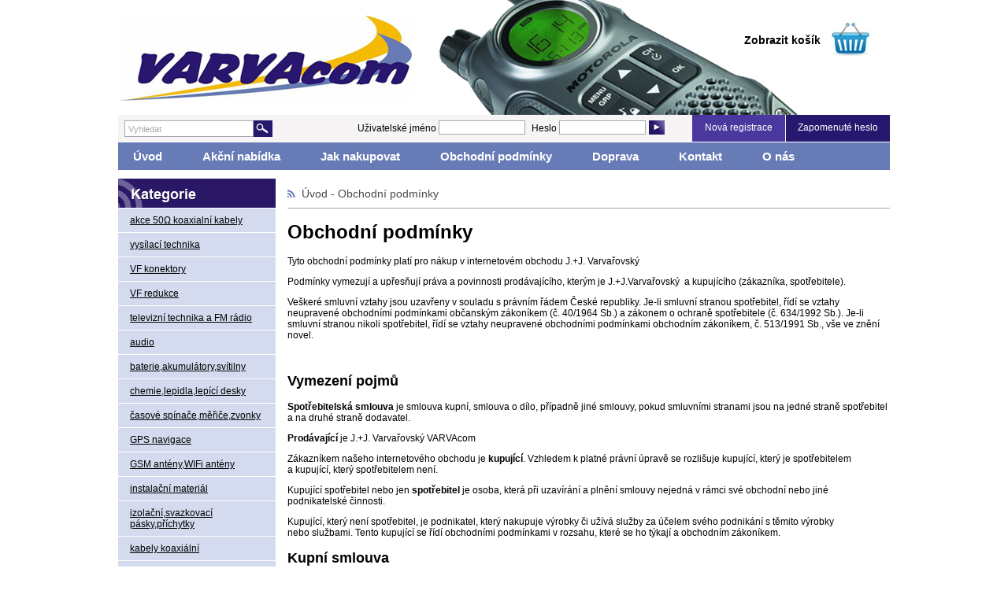

--- FILE ---
content_type: text/html
request_url: http://varvacom.cz/index.php?page=obchodni-podminky
body_size: 7547
content:
<!DOCTYPE HTML PUBLIC "-//W3C//DTD HTML 4.01 Transitional//EN">
<html>
<head>
<meta http-equiv="Content-Type" content="text/html; charset=windows-1250">
<meta http-equiv="Content-Language" content="cs">
<meta http-equiv="Cache-Control" content="no-cache">
<meta http-equiv="pragma" content="no-cache">
<meta http-equiv="Expires" content="0">

<title>Obchodní podmínky - varvacom.cz</title>
<meta name="keywords" content="varvacom.cz vysílací technika, antény, radiostanice, příslušenství, náhradní díly, akumulátory, servis radiostanic, přijímače, VF redukce, N, SMA, TNC, F, PL(UHF), ISO, BNC, FME, konzole,držáky, konzole na zeď, konzole s třmenem svislá montáž, konzole s třmenem vodorovná montáž, stožáry, upevňovací součásti stožárů, montážní skříně, příslušenství, baterie,akumulátory,svítilny, baterie, svítilny,montážní lampy, akumulátory, nabíječe, nabíječ, nabíječe mob.telefonů, izolační,svazkovací pásky,příchytky, izolační pásky PVC, izolační pásky textilní, izolační pásky vulkanizační, svazkovací,stahovací pásky, skl.materiál, smrš.bužírky, příchytky kabelové, kabely scart, kabely cinc, kabely jack, kabely mini DIN, kabely DIN, kabely HDMI, kabely optické, CL napájení, kabely metráž, kabely USB, redukce, kabely koaxiální, kabely koaxiální 50 ohm, kabely koaxiální 75 ohm, kabely,redukce,prodlužovací 230V, zásuvky, vidlice, rozbočovače, kabely napájecí flex 230V, přepěťové ochrany, příslušenství, GSM antény,WIFi antény, antény, HF sady, Router Board, měniče napětí, časové spínače,měřiče,zvonky, měřící přístroje,příslušenství, měřáky, měřící hroty, zkoušečky, audio, konektory, konektory ISO, konektory typ rádia, konektory typ vozu, napájecí, CL konektory, konektory LAN, chemie,lepidla,lepící desky, lepidla, lepící desky,pásky a pod., náplně do lep.pistolí, pájecí kapaliny, spreje, leptací roztoky, pasty, kamery, kamery, kvadrátory, DVR recordéry, couvací kamery (zpětné pohledy), monitory, Příslušenství, Žárovky, nářadí, součástky, rezistory, instalační materiál, akce 50&#937; koaxialní kabely, televizní technika a FM rádio, individuální televizní antény, společné televizní antény STA, antény DVBT, antény DVBS (paraboly), LNB, účastnické zásuvky,prodlužovačky, antény FM rádio, zádrže,filtry, GPS navigace, GPS navigace, GPS antény, VF konektory, MC, MCX, MMCX, N, SMA, SMA-R, SMB, SSMB, TNC, TNC-R, TV IEC, PL (UHF), F, DV, bnc, BNC-R, FME, miniUHF">
<meta name="description" content="varvacom.cz">
<meta http-equiv="Content-Script-Type" content="text/javascript">
<link rel="stylesheet" type="text/css" href="main2.css"> 
</head>
<body >
<script language="JavaScript" type="text/javascript">
<!--

function Otevri_okno()
{
	msg = window.open('','nove_okno', 'toolbar=no,menubar=no,location=no,directories=no,scrollbars=no,resizable=no,status=no,width=720,height=720')
}

function Otevri_oknofx()
{
	msg = window.open('','nove_oknofx', 'toolbar=no,menubar=no,location=no,directories=no,scrollbars=yes,resizable=yes,status=no,width=750,height=720')
}

function Otevri_okno1()
{
	msg = window.open('','nove_okno1', 'toolbar=no,menubar=no,location=no,directories=no,scrollbars=no,resizable=no,status=no,width=350,height=235')
}

 function Otevri_okno2()
 {
 msg = window.open('','nove_okno2', 'toolbar=no,menubar=no,location=no,directories=no,scrollbars=no,resizable=no,status=no,width=380,height=260')
}
 function Otevri_okno2a()
 {
 msg = window.open('','nove_okno2a', 'toolbar=no,menubar=no,location=no,directories=no,scrollbars=no,resizable=no,status=no,width=380,height=350')
}

function Otevri_okno15()
{
	msg = window.open('','nove_okno15', 'toolbar=yes,menubar=yes,location=no,directories=no,scrollbars=yes,resizable=yes,status=no,width=650,height=700')
}

function validate(formular) {
if (window.RegExp)
{
	ps = new RegExp("^..+$");
	if (!ps.test(formular.hledej.value))
	{
		alert("Hledaný řetězec musí obsahovat alespoň 2 znaky!");
		formular.hledej.focus();
		return false;
	}
}
}

function kosikus(text) {
	kosik.innerHTML	= text;
return false;
}
// -->
</script>

<div id='page'>

<div id='zahlavi'>

<div id='zah1'>
<a href='./'> </a>
</div>  <!-- zah1  -->

<div id='zah'>
	<div id='kosik'>
	
	</div>
	
	<div id='zobrazit_kosik'>
		<div id='kosik2'><a href='index.php?page=kosik'>Zobrazit košík</a></div>
		<div id='kosik3'><a href='index.php?page=kosik'><img src='img/kosik.png' alt='Nákupní košík'></a></div>
	</div>
</div> <!-- zah -->

</div> <!-- zahlavi -->
	

<div id='menu1'>

<div id='hledej'>
	<form method='post' action='index.php' onSubmit="return validate(this)">
	
	<div class='hled1'>	<input class='hled' type='text' name='hledej' value='Vyhledat' onMouseDown="this.value=''"> </div>
	<div class='hled2'>	<input class='lupa' type='image' src='img/lupa.png'> </div>
	</form>
	
</div> <!-- hledej -->
	
<div id='prihlaseni'>


<form method="post" action="index.php">
			<div class='prih1'>Uživatelské jméno <input class='user' type="text" name="username" size="18" value="" onMouseDown="this.value=''"></div>
			<div class='prih2'>Heslo <input type="password" class='heslo' name="heslo" size="18" value="" onMouseDown="this.value=''"></div>
			<div class='prih3'><input type="image" alt="Přihlásit" src="img/ok.png"></div>

			<div class='prih5'><div class='zap'><a title="Zapomněli jste heslo? Pokračujte zde..." href="registrace-zapomenuta.php" target='nove_okno1' onclick='Otevri_okno1();'>Zapomenuté heslo</a></div></div>
			<div class='prih4'><div class='nova'><a title="nová registrace" href="index.php?page=registrace">Nová registrace</a></div></div>

<input type="hidden" name="akce"	value="prihlaseni">
<input type="hidden" name="id" 		value="">
<input type="hidden" name="detail"	value="">
<input type="hidden" name="page"	value="obchodni-podminky">
</form>

	
</div> <!-- prihlaseni -->

</div>  <!-- menu1 -->

<div id='menu2'>
	
<a href="./" title="Úvod">Úvod</a>
<a href="./index.php?page=akce" title="Akce">Akční nabídka</a>
<a href="./index.php?page=jak-nakupovat" title="Jak nakupovat">Jak nakupovat</a>
<a href="./index.php?page=obchodni-podminky" title="Obchodní podmínky">Obchodní podmínky</a>
<a href="./index.php?page=doprava" title="Poštovné, doprava">Doprava</a>
<a href="./index.php?page=kontakt" title="Kontakt">Kontakt</a>
<a href="./index.php?page=o-nas" title="O nás">O nás</a>
	
</div> <!-- menu2 -->

<div id='left'>

<div id='nadpis_kategorie'></div>	

<div id='kategorie'>
<ul><li class='hlkat'><a href='akce koaxialní kabely~c324.html'>akce 50&#937; koaxialní kabely</a><li class='hlkat'><a href='vysilaci-technika~c1.html'>vysílací technika</a><li class='hlkat'><a href='vf-konektory~c88.html'>VF konektory</a><li class='hlkat'><a href='vf-redukce~c133.html'>VF redukce</a><li class='hlkat'><a href='televizni-technika-a-fm-radio~c51.html'>televizní technika a FM rádio</a><li class='hlkat'><a href='audio~c287.html'>audio</a><li class='hlkat'><a href='baterie-akumulatory-svitilny~c195.html'>baterie,akumulátory,svítilny</a><li class='hlkat'><a href='chemie-lepidla-lepici-desky~c301.html'>chemie,lepidla,lepící desky</a><li class='hlkat'><a href='casove-spinace-merice-zvonky~c282.html'>časové spínače,měřiče,zvonky</a><li class='hlkat'><a href='gps-navigace~c85.html'>GPS navigace</a><li class='hlkat'><a href='gsm-anteny-wifi-anteny~c277.html'>GSM antény,WIFi antény</a><li class='hlkat'><a href='instalacni-material~c321.html'>instalační materiál</a><li class='hlkat'><a href='izolacni-svazkovaci-pasky-prichytky~c244.html'>izolační,svazkovací pásky,příchytky</a><li class='hlkat'><a href='kabely-koaxialni~c265.html'>kabely koaxiální</a><li class='hlkat'><a href='kabely-redukce-prodluzovaci-230v~c270.html'>kabely,redukce,prodlužovací 230V</a><li class='hlkat'><a href='kamery~c310.html'>kamery</a><li class='hlkat'><a href='konektory~c288.html'>konektory</a><li class='hlkat'><a href='konzole-drzaky~c187.html'>konzole,držáky</a><li class='hlkat'><a href='menice-napeti~c281.html'>měniče napětí</a><li class='hlkat'><a href='merici-pristroje-prislusenstvi~c283.html'>měřící přístroje,příslušenství</a><li class='hlkat'><a href='naradi~c318.html'>nářadí</a><li class='hlkat'><a href='soucastky~c319.html'>součástky</a><li class='hlkat'><a href='Zarovky~c317.html'>Žárovky</a></ul></div> <!-- kategorie -->
	
</div> <!-- left -->	


<div id='right'>

<div id='workspace'>
<div class='nadpis1'><div class='nadpis2'><img src='img/odr.png' border='0'><a href='./'>Úvod</a> - <a href='index.php?page=obchodni-podminky'>Obchodní podmínky</a></div></div>
<div id='vypis_textu'>	<h1 id="test_contentHeader" class="boxhead">Obchodn&iacute; podm&iacute;nky</h1><div id="test_contentBody" class="box"><p>Tyto obchodn&iacute; podm&iacute;nky plat&iacute; pro n&aacute;kup v&nbsp;internetov&eacute;m obchodu J.+J. Varvařovsk&yacute;</p><p>Podm&iacute;nky vymezuj&iacute; a upřesňuj&iacute; pr&aacute;va a povinnosti prod&aacute;vaj&iacute;c&iacute;ho, kter&yacute;m je&nbsp;J.+J.Varvařovsk&yacute; &nbsp;a kupuj&iacute;c&iacute;ho (z&aacute;kazn&iacute;ka, spotřebitele).</p><p>Ve&scaron;ker&eacute; smluvn&iacute; vztahy jsou uzavřeny v&nbsp;souladu s&nbsp;pr&aacute;vn&iacute;m ř&aacute;dem Česk&eacute; republiky. Je-li smluvn&iacute; stranou spotřebitel, ř&iacute;d&iacute; se vztahy neupraven&eacute; obchodn&iacute;mi podm&iacute;nkami občansk&yacute;m z&aacute;kon&iacute;kem (č. 40/1964 Sb.) a z&aacute;konem o&nbsp;ochraně spotřebitele (č. 634/1992 Sb.). Je-li smluvn&iacute; stranou nikoli spotřebitel, ř&iacute;d&iacute; se vztahy neupraven&eacute; obchodn&iacute;mi podm&iacute;nkami obchodn&iacute;m z&aacute;kon&iacute;kem, č. 513/1991 Sb., v&scaron;e ve zněn&iacute; novel.</p><p>&nbsp;</p><div id="test_contentBody" class="box"><h2>Vymezen&iacute; pojmů</h2><p><strong>Spotřebitelsk&aacute; smlouva</strong> je smlouva kupn&iacute;, smlouva o&nbsp;d&iacute;lo, př&iacute;padně jin&eacute; smlouvy, pokud smluvn&iacute;mi stranami jsou na jedn&eacute; straně spotřebitel a na druh&eacute; straně dodavatel.</p><p><strong>Prod&aacute;vaj&iacute;c&iacute;</strong> je J.+J. Varvařovsk&yacute; VARVAcom</p><p>Z&aacute;kazn&iacute;kem na&scaron;eho internetov&eacute;ho obchodu je <strong>kupuj&iacute;c&iacute;</strong>. Vzhledem k&nbsp;platn&eacute; pr&aacute;vn&iacute; &uacute;pravě se rozli&scaron;uje kupuj&iacute;c&iacute;, kter&yacute; je spotřebitelem a&nbsp;kupuj&iacute;c&iacute;, kter&yacute; spotřebitelem nen&iacute;.</p><p>Kupuj&iacute;c&iacute; spotřebitel nebo jen <strong>spotřebitel</strong> je osoba, kter&aacute; při uzav&iacute;r&aacute;n&iacute; a plněn&iacute; smlouvy nejedn&aacute; v&nbsp;r&aacute;mci sv&eacute; obchodn&iacute; nebo jin&eacute; podnikatelsk&eacute; činnosti.</p><p>Kupuj&iacute;c&iacute;, kter&yacute; nen&iacute; spotřebitel, je podnikatel, kter&yacute; nakupuje v&yacute;robky či už&iacute;v&aacute; služby za &uacute;čelem sv&eacute;ho podnik&aacute;n&iacute; s&nbsp;těmito v&yacute;robky nebo&nbsp;službami. Tento kupuj&iacute;c&iacute; se ř&iacute;d&iacute; obchodn&iacute;mi podm&iacute;nkami v&nbsp;rozsahu, kter&eacute; se ho t&yacute;kaj&iacute; a obchodn&iacute;m z&aacute;kon&iacute;kem.</p><h2>Kupn&iacute; smlouva</h2><p>Je-li kupuj&iacute;c&iacute;m spotřebitel, n&aacute;vrhem k uzavřen&iacute; kupn&iacute; smlouvy je um&iacute;stěn&iacute; nab&iacute;zen&eacute;ho zbož&iacute; dodavatelem na str&aacute;nky, kupn&iacute; smlouva vznik&aacute; odesl&aacute;n&iacute;m objedn&aacute;vky kupuj&iacute;c&iacute;m&ndash;spotřebitelem a přijet&iacute;m objedn&aacute;vky dodavatelem. Toto přijet&iacute; dodavatel neprodleně potvrd&iacute; kupuj&iacute;c&iacute;mu informativn&iacute;m e-mailem na zadan&yacute; e-mail, na vznik smlouvy v&scaron;ak toto potvrzen&iacute; nem&aacute; vliv. Vzniklou smlouvu (včetně dohodnut&eacute; ceny) lze měnit nebo ru&scaron;it pouze na z&aacute;kladě dohody stran nebo na z&aacute;kladě z&aacute;konn&yacute;ch důvodů.</p><p>Nen&iacute;-li kupuj&iacute;c&iacute;m spotřebitel, n&aacute;vrhem na uzavřen&iacute; kupn&iacute; smlouvy je odeslan&aacute; objedn&aacute;vka zbož&iacute; kupuj&iacute;c&iacute;m a samotn&aacute; kupn&iacute; smlouva je uzavřena momentem doručen&iacute; z&aacute;vazn&eacute;ho souhlasu prod&aacute;vaj&iacute;c&iacute;ho kupuj&iacute;c&iacute;mu s t&iacute;mto jeho n&aacute;vrhem.</p><p>Uzavřen&iacute;m kupn&iacute; smlouvy kupuj&iacute;c&iacute; stvrzuje, že se sezn&aacute;mil s&nbsp;těmito obchodn&iacute;mi podm&iacute;nkami, včetně reklamačn&iacute;ho ř&aacute;du, a že s&nbsp;nimi souhlas&iacute;. Na tyto obchodn&iacute; podm&iacute;nky a reklamačn&iacute; ř&aacute;d je kupuj&iacute;c&iacute; dostatečn&yacute;m způsobem před vlastn&iacute;m uskutečněn&iacute;m objedn&aacute;vky upozorněn a m&aacute; možnost se s&nbsp;nimi sezn&aacute;mit.</p><p>Běh lhůty pro vyř&iacute;zen&iacute; reklamac&iacute; je pozastaven v př&iacute;padě, že prod&aacute;vaj&iacute;c&iacute; neobdržel ve&scaron;ker&eacute; podklady potřebn&eacute; pro vyř&iacute;zen&iacute; reklamace (č&aacute;sti zbož&iacute;, jin&yacute;ch podkladů apod.). Prod&aacute;vaj&iacute;c&iacute; je povinen si vyž&aacute;dat doplněn&iacute; podkladů od kupuj&iacute;c&iacute;ho v nejkrat&scaron;&iacute; možn&eacute; době. Lhůta je od tohoto data pozastavena až do dod&aacute;n&iacute; vyž&aacute;dan&yacute;ch podkladů kupuj&iacute;c&iacute;m.</p><p>Prod&aacute;vaj&iacute;c&iacute; si vyhrazuje pr&aacute;vo zru&scaron;it objedn&aacute;vku nebo jej&iacute; č&aacute;st před uzavřen&iacute;m kupn&iacute; smlouvy, na z&aacute;kladě dohody s kupuj&iacute;c&iacute;m, v&nbsp;těchto př&iacute;padech: zbož&iacute; se již nevyr&aacute;b&iacute; nebo nedod&aacute;v&aacute; nebo se v&yacute;razn&yacute;m způsobem změnila cena dodavatele zbož&iacute;. V&nbsp;př&iacute;padě, že Kupuj&iacute;c&iacute; zaplatil již č&aacute;st nebo celou č&aacute;stku kupn&iacute; ceny, bude mu tato č&aacute;stka převedena zpět na jeho &uacute;čet nebo adresu a k&nbsp;uzavřen&iacute; Kupn&iacute; smlouvy nedojde.</p><p>Na d&aacute;rky, kter&eacute; jsou poskytov&aacute;ny zcela zdarma, nelze uplatňovat jak&aacute;koliv pr&aacute;va spotřebitele. Takov&eacute; zbož&iacute; splňuje podm&iacute;nky Darovac&iacute; smlouvy a ve&scaron;ker&eacute; normy dle platn&eacute; legislativy ČR.<br /><br />Podle z&aacute;kona o evidenci tržeb je prod&aacute;vaj&iacute;c&iacute; povinen vystavit kupuj&iacute;c&iacute;mu &uacute;čtenku. Z&aacute;roveň je povinen zaevidovat přijatou tržbu u spr&aacute;vce daně online; v př&iacute;padě technick&eacute;ho v&yacute;padku pak nejpozději do 48 hodin.<br /><br /></p><h2>Rozpor s&nbsp;kupn&iacute; smlouvou</h2><p>V&nbsp;př&iacute;padě, že věc při převzet&iacute; kupuj&iacute;c&iacute;m nen&iacute; ve shodě s&nbsp;kupn&iacute; smlouvou (d&aacute;le jen &bdquo;rozpor s&nbsp;kupn&iacute; smlouvou&ldquo;), m&aacute; kupuj&iacute;c&iacute; pr&aacute;vo na to, aby prod&aacute;vaj&iacute;c&iacute; bezplatně a bez zbytečn&eacute;ho odkladu věc uvedl do stavu odpov&iacute;daj&iacute;c&iacute;ho kupn&iacute; smlouvě, a to podle požadavku kupuj&iacute;c&iacute;ho buď v&yacute;měnou věci, nebo jej&iacute; opravou; nen&iacute;-li takov&yacute; postup možn&yacute;, může kupuj&iacute;c&iacute; požadovat přiměřenou slevu z&nbsp;ceny věci nebo od&nbsp;smlouvy odstoupit. To neplat&iacute;, pokud kupuj&iacute;c&iacute; před převzet&iacute;m věci o&nbsp;rozporu s&nbsp;kupn&iacute; smlouvou věděl nebo rozpor s&nbsp;kupn&iacute; smlouvou s&aacute;m způsobil. Rozpor s&nbsp;kupn&iacute; smlouvou, kter&yacute; se projev&iacute; během &scaron;esti měs&iacute;ců ode dne převzet&iacute; věci, se považuje za rozpor existuj&iacute;c&iacute; již&nbsp;při jej&iacute;m převzet&iacute;, pokud to neodporuje povaze věci nebo pokud se neprok&aacute;že opak.</p><h2>Pr&aacute;vo Spotřebitele odstoupit od smlouvy</h2><p>Pokud je kupn&iacute; smlouva uzavřena pomoc&iacute; prostředků komunikace na d&aacute;lku (v&nbsp;internetov&eacute;m obchodě), m&aacute; spotřebitel v&nbsp;souladu s&nbsp;&sect;&nbsp;53&nbsp;odst. 7&nbsp;občansk&eacute;ho z&aacute;kon&iacute;ku pr&aacute;vo odstoupit od smlouvy do 14&nbsp;dn&iacute; od převzet&iacute; zbož&iacute;. V&nbsp;takov&eacute;m př&iacute;padě spotřebitel kontaktuje prod&aacute;vaj&iacute;c&iacute;ho a nejl&eacute;pe p&iacute;semně uvede, že odstupuje od smlouvy s&nbsp;uveden&iacute;m č&iacute;sla objedn&aacute;vky, data n&aacute;kupu a č&iacute;sla &uacute;čtu pro vr&aacute;cen&iacute; peněz. Pozn.: Pen&iacute;ze je možn&eacute; vr&aacute;tit t&eacute;ž v&nbsp;hotovosti v&nbsp;s&iacute;dle společnosti nebo na někter&eacute; z&nbsp;provozoven. Odstoupen&iacute; od smlouvy mus&iacute; b&yacute;t doručeno nejpozději posledn&iacute; den 14 denn&iacute; lhůty.</p><p>Toto ustanoven&iacute; z&aacute;kona v&scaron;ak nelze ch&aacute;pat jako možnost bezplatn&eacute;ho zapůjčen&iacute; zbož&iacute;. Spotřebitel v&nbsp;př&iacute;padě využit&iacute; pr&aacute;va na odstoupen&iacute; od smlouvy do 14&nbsp;dn&iacute; od převzet&iacute; plněn&iacute;, mus&iacute; dodavateli vydat v&scaron;e, co na z&aacute;kladě kupn&iacute; smlouvy z&iacute;skal. Pokud to již nen&iacute; dobře možn&eacute; (např. v&nbsp;mezidob&iacute; bylo Zbož&iacute; zničeno nebo spotřebov&aacute;no), mus&iacute; spotřebitel poskytnout peněžitou n&aacute;hradu jako protihodnotu toho, co&nbsp;již&nbsp;nemůže b&yacute;t vyd&aacute;no. Pokud je vr&aacute;cen&eacute; Zbož&iacute; po&scaron;kozeno jen č&aacute;stečně, může prod&aacute;vaj&iacute;c&iacute; uplatnit na spotřebiteli pr&aacute;vo na n&aacute;hradu &scaron;kody a započ&iacute;st svůj n&aacute;rok na vr&aacute;cenou kupn&iacute; cenu. Prod&aacute;vaj&iacute;c&iacute; je v&nbsp;takov&eacute;m př&iacute;padě povinen vzniklou &scaron;kodu prok&aacute;zat. Prod&aacute;vaj&iacute;c&iacute; spotřebiteli v&nbsp;takov&eacute;m př&iacute;padě vrac&iacute; jen takto sn&iacute;ženou kupn&iacute; cenu.</p><p>Na kupn&iacute; cenu, kter&aacute; m&aacute; b&yacute;t kupuj&iacute;c&iacute;mu vr&aacute;cena, může prod&aacute;vaj&iacute;c&iacute; nav&iacute;c započ&iacute;st sv&eacute; skutečně vynaložen&eacute; n&aacute;klady spojen&eacute; s&nbsp;vr&aacute;cen&iacute;m Zbož&iacute;.</p><p><strong>Pr&aacute;vo na odstoupen&iacute; od smlouvy spotřebitel nem&aacute;, v&nbsp;př&iacute;padě smluv:</strong></p><ul><li>na poskytov&aacute;n&iacute; Služeb, jestliže s&nbsp;jejich plněn&iacute;m bylo s&nbsp;jeho souhlasem započato před uplynut&iacute;m lhůty 14&nbsp;dnů od převzet&iacute; plněn&iacute;, </li><li>na dod&aacute;vku Zbož&iacute; nebo Služeb, jejichž cena z&aacute;vis&iacute; na v&yacute;chylk&aacute;ch finančn&iacute;ho trhu nez&aacute;visle na vůli Prod&aacute;vaj&iacute;c&iacute;ho, </li><li>na dod&aacute;vku Zbož&iacute; upraven&eacute;ho podle př&aacute;n&iacute; Kupuj&iacute;c&iacute;ho nebo pro jeho osobu, jakož i&nbsp;zbož&iacute;, kter&eacute; podl&eacute;h&aacute; rychl&eacute; zk&aacute;ze, opotřeben&iacute; nebo zastar&aacute;n&iacute;, </li><li>na dod&aacute;vku audio a video nahr&aacute;vek a poč&iacute;tačov&yacute;ch programů, poru&scaron;il-li Kupuj&iacute;c&iacute; jejich origin&aacute;ln&iacute; obal, </li><li>na dod&aacute;vku novin, periodik a časopisů, </li><li>spoč&iacute;vaj&iacute;c&iacute;ch ve hře nebo loterii. </li></ul><p>Prod&aacute;vaj&iacute;c&iacute; si vyhrazuje pr&aacute;vo na zru&scaron;en&iacute; objedn&aacute;vky u zbož&iacute; označen&eacute;ho pojmem &bdquo;Moment&aacute;lně nedostupn&eacute;&ldquo; v př&iacute;padě, že zbož&iacute; již nen&iacute; možn&eacute; dodat ani nahradit jin&yacute;m modelem nebo pokud se jeho cena v&yacute;razně změnila a z&aacute;kazn&iacute;k toto před samotn&yacute;m vznikem kupn&iacute; smlouvy neakceptuje. Prod&aacute;vaj&iacute;c&iacute; z&aacute;kazn&iacute;ka o t&eacute;to situaci informuje. Byla-li č&aacute;st nebo cel&aacute; objedn&aacute;vka uhrazena, budou z&aacute;kazn&iacute;kovi pen&iacute;ze vr&aacute;ceny na &uacute;čet.</p><h2>Ochrana osobn&iacute;ch &uacute;dajů</h2><p>Informace o z&aacute;kazn&iacute;c&iacute;ch jsou uchov&aacute;v&aacute;ny v souladu s platn&yacute;mi z&aacute;kony Česk&eacute; republiky, zejm&eacute;na se z&aacute;konem o ochraně osobn&iacute;ch &uacute;dajů č. 101/2000 Sb. ve zněn&iacute; pozděj&scaron;&iacute;ch dodatků a předpisů. Kupuj&iacute;c&iacute; uzavřen&iacute;m smlouvy souhlas&iacute; se zpracov&aacute;n&iacute;m a&nbsp;shromažďov&aacute;n&iacute;m sv&yacute;ch osobn&iacute;ch &uacute;dajů v datab&aacute;zi prod&aacute;vaj&iacute;c&iacute;ho po &uacute;spě&scaron;n&eacute;m splněn&iacute; smlouvy a to až do doby jeho p&iacute;semn&eacute;ho vyj&aacute;dřen&iacute; nesouhlasu s t&iacute;mto zpracov&aacute;n&iacute;m.</p><p>Kupuj&iacute;c&iacute; m&aacute; pr&aacute;vo př&iacute;stupu ke sv&yacute;m osobn&iacute;m &uacute;dajům, pr&aacute;vo na jejich opravu včetně dal&scaron;&iacute;ch z&aacute;konn&yacute;ch pr&aacute;v k těmto &uacute;dajům. Osobn&iacute; &uacute;daje je možno na z&aacute;kladě p&iacute;semn&eacute; ž&aacute;dosti z&aacute;kazn&iacute;ka odstranit z datab&aacute;ze. Osobn&iacute; &uacute;daje z&aacute;kazn&iacute;ků jsou plně zabezpečeny proti zneužit&iacute;. Osobn&iacute; &uacute;daje z&aacute;kazn&iacute;ků dodavatel nepřed&aacute;v&aacute; ž&aacute;dn&eacute; dal&scaron;&iacute; osobě. V&yacute;jimku představuj&iacute; extern&iacute; dopravci, kter&yacute;m jsou osobn&iacute; &uacute;daje z&aacute;kazn&iacute;ků před&aacute;v&aacute;ny v minim&aacute;ln&iacute;m rozsahu, kter&yacute; je nutn&yacute; pro doručen&iacute; zbož&iacute;.</p><p>Jednotliv&eacute; smlouvy jsou po sv&eacute;m uzavřen&iacute; provozovatelem archivov&aacute;ny, a to ve formě elektronick&eacute; a jsou př&iacute;stupn&eacute; pouze provozovateli obchodu.</p><h2>Zpětn&yacute; odběr elektrospotřebičů</h2><p>Konkr&eacute;tn&iacute; v&yacute;&scaron;e př&iacute;platků a m&iacute;sta pro zpětn&yacute; odběr použit&yacute;ch elektrozař&iacute;zen&iacute; je možn&eacute; nal&eacute;zt na webov&yacute;ch str&aacute;nk&aacute;ch organizac&iacute;, kter&eacute;&nbsp;provozuj&iacute; kolektivn&iacute; syst&eacute;my pro oddělen&yacute; sběr, zpětn&yacute; odběr, zpracov&aacute;n&iacute;, využit&iacute; a odstraněn&iacute; elektrozař&iacute;zen&iacute; a elektroodpadu: Asekol, Ecobat, Eko-kom, Elektrowin, Zpětn&yacute; odběr elektrospotřebičů.</p><h2>Z&aacute;věrečn&aacute; ustanoven&iacute;</h2><p><span>Tyto obchodn&iacute; podm&iacute;nky plat&iacute; ve zněn&iacute; uveden&eacute;m na internetov&yacute;ch str&aacute;nk&aacute;ch prod&aacute;vaj&iacute;c&iacute;ho, v&nbsp;den uzavřen&iacute; kupn&iacute; smlouvy. Objedn&aacute;vka spotřebitele je po sv&eacute;m potvrzen&iacute;m jako uzavřen&aacute; smlouva mezi kupuj&iacute;c&iacute;m a prod&aacute;vaj&iacute;c&iacute;m archivov&aacute;na za &uacute;čelem jej&iacute;ho splněn&iacute; a dal&scaron;&iacute; evidence a jej&iacute; stav je př&iacute;stupn&yacute; kupuj&iacute;c&iacute;mu. Smlouvu lze uzavř&iacute;t v&nbsp;česk&eacute;m jazyce, př&iacute;padně i&nbsp;v jin&yacute;ch jazyc&iacute;ch, pokud to nebude důvodem nemožnosti jej&iacute;ho uzavřen&iacute;. N&aacute;kupem z&aacute;kazn&iacute;k souhlas&iacute; se zas&iacute;l&aacute;n&iacute;m obchodn&iacute;ch sdělen&iacute;.Tyto obchodn&iacute; podm&iacute;nky spotřebiteli umožňuj&iacute; jejich archivaci a reprodukci. Momentem uzavřen&iacute; kupn&iacute; smlouvy kupuj&iacute;c&iacute; přij&iacute;m&aacute; ve&scaron;ker&aacute; ustanoven&iacute; obchodn&iacute;ch podm&iacute;nek ve zněn&iacute; platn&eacute;m v&nbsp;den odesl&aacute;n&iacute; objedn&aacute;vky včetně ceny objednan&eacute;ho zbož&iacute; uvedenou v&nbsp;potvrzen&eacute; objedn&aacute;vce, nebylo-li v&nbsp;konkr&eacute;tn&iacute;m př&iacute;padě prokazatelně dohodnuto jinak.</span></p></div></div>	</div></div> <!-- workspace -->
	
</div> <!-- right -->	

<div id='footer'>
	<div id='footer_text'>
	Copyright © 2026 varvacom.cz | Aktualizace 21.01.2026 | Webmaster - <a href="http://www.mkweb.cz" target="_blank" title="Internetové obchody, Internetové lékárny, WWW stránky, Informační systémy, Zakázkové programování">MK software</a>
	</div>
</div> <!-- footer -->
	
</div> <!-- page -->

</body>
</html>

--- FILE ---
content_type: text/css
request_url: http://varvacom.cz/main2.css
body_size: 1901
content:
body {
font-family:Arial;
font-size:12px;
text-align:center;
margin:0;
}

#page {
margin:0 auto;
padding:0;
width:980px;
border:0px solid red;
}

#zahlavi {
width:980px;
height:146px;
text-align:left;
background:url(img/varvacom.jpg);
}

#zahlavi img{
border:0;
}

#zah1 {
float:left;
width:700px;
height:146px;
}

#zah1 a{
display:block;
width:100%;
height:100%;
}

#zah {
float:right;
width:185px;
height:146px;
}

#menu1 {
width:980px;
height:34px;
background:#f6f4f4;
}

#hledej {
width:210px;
height:34px;
float:left;
text-align:left;
}

.hled {
width:164px;
height:21px;
border:1px solid #a5aaaf;
font-size:11px;
color:#a5aaaf;
padding:0px 0 0 4px;
margin:0 0 0 3px;
line-height:1.7;
text-align:left;
float:left;
}

.lupa {
margin:7px 0 0 0;
float:left;
}

.hled1 {
float:left;
margin:7px 0 0 0px;
padding:0 0 0 5px;
text-align:left;
}

.hled2 {
float:left;
text-align:left;
}

#prihlaseni {
width:680px;
height:34px;
float:right;
}

.prih1 {
float:left;
margin:7px 4px 0 4px;
}
.prih2 {
float:left;
margin:7px 4px 0 4px;
}
.prih3 {
float:left;
margin:7px 0px 0 0px;
width:20px;
height:18px;
}
.prih4 {
float:right;
background:#4b389e;
width:118px;
height:34px;
}

.nova {
padding:9px 0 0 0;
}

.nova a{
color:white;
text-decoration:none;
display:block;
}

.nova a:hover{
text-decoration:underline;
}

.prih5 {
float:right;
background:#27186f;
width:132px;
height:34px;
margin:0 0 0 1px;
}

.zap {
padding:9px 0 0 0;
}

.zap a{
color:white;
text-decoration:none;
display:block;
}

.zap a:hover{
text-decoration:underline;
}

.user {
width:110px;
height:18px;
border:1px solid #a4a9ae;
}

.heslo {
width:110px;
height:18px;
border:1px solid #a4a9ae;
}


#left {
width:204px;
float:left;
border:0px solid red;
margin:11px 0 0 0;
text-align:left;
}

#right {
width:770px;
float:right;
border:0px solid red;
margin:11px 0 0 0;
}


#menu2 {
width:980px;
height:35px;
background:#677bb6;
margin:1px 0 0 0;
text-align:left;
font-size:15px;
font-weight:bold;
}

#menu2 a{
color:white;
text-decoration:none;
margin:9px 32px 0 19px;
float:left;
}

#menu2 a:hover{
text-decoration:underline;
}

#nadpis_kategorie {
width:200px;
height:37px;
background:url(img/nadpis_kategorie.png);
}

#kategorie {
text-align:left;
width:200px;
background:#d4dbef;
}

#kategorie a{
color:black;
}

#kategorie a:hover{
color:#2a166f;
text-decoration:none;
}

#kategorie ul{
list-style-type:none;
padding:0 0 0 0;
margin:0 0 0 0;
}

#kategorie ul li a{
padding:8px 0 8px 0px;
margin:0px 0 0 15px;
}

.hlkat {
border-top:1px solid white;
}

.hlkat a{
margin:8px 0 8px 0px;
display:block;
}


.podkat {

}

#kategorie ul li.podkat {
padding:4px 0px 4px 15px;
background:#ffffff;
margin:0;
}

.active {
font-weight:bold;
}

#kategorie ul li.podkat2 {
padding:4px 0px 4px 15px;
background:#ffffff;
margin:0;
}

#workspace {
width:765px;
border:0px solid red;
float:right;
text-align:left;
}

.tab_seradit {
height:38px;
background:#efeff0;
color:#40403f;
margin:1px 0 0 0;
}

.tab_seradit a{
color:#40403f;
text-decoration:none;
}

.tab_seradit a:hover{
text-decoration:underline;
}

.tab_seradit td{
padding:0 0 0 0px;
font-size:12px;
}

.input_stranek {
font-size:11px;
margin:0px 0 0 2px;
float:left;
}

.seznam_kat_nadpis{
padding:8px 0 7px 0;
}

.seznam_kat {
width:240px;
float:left;
font-size:11px;
margin:2px 10px 5px 0;
border:0px solid red;
}

.seznam_kat a{
color:#2a166f;
}


.tab_seznam_kat{
margin:1px 0 0px 0;
}

.tab_seznam_kat td{
padding:5px 0 5px 10px;
font-size:12px;
background:#efeff0;
margin:1px 0 0 0;
}

.tab_seznam_kat a{
text-decoration:none;
}

.tab_seznam_kat a:hover{
text-decoration:underline;
}

.tab_vyrobci {
background:#efeff0;
color:#40403f;
margin:1px 0 0 0;
}

.tab_vyrobci a{
color:#40403f;
text-decoration:none;
}

.tab_vyrobci a:hover{
text-decoration:underline;
}

.tab_vyrobci td{
padding:0 0 10px 0px;
font-size:12px;
}

.tab_nalezene {
background:#efeff0;
color:#40403f;
margin:1px 0 0 0;
}

.tab_nalezene a{
color:#40403f;
text-decoration:none;
}

.tab_nalezene a:hover{
color:#40403f;
text-decoration:underline;
}

.tab_nalezene td{
padding:10px 10px 10px 10px;
font-size:12px;
}

.nadpis1 {
width:765px;
height:37px;
border-bottom:1px solid #a4a9ae;
font-weight:normal;
}

.nadpis2 {
margin:0;
padding:11px 10px 0 0px;
font-size:14px;
font-weight:normal;
text-align:left;
color:#4a4a4a;
}

.nadpis2 a{
color:#4a4a4a;
font-weight:normal;
text-decoration:none;
}

.nadpis2 a:hover{
text-decoration:underline;
}

.nadpis2 img{
margin:0px 8px 0 0px;
}

.zbozi {
width:190px;
height:180px;
border-right:1px solid #dddde1;
float:left;
margin:20px 0 10px 0;
}

.zbozi2 {
width:190px;
height:180px;
border-right:0px solid #dddde1;
float:left;
margin:20px 0 10px 0;
}

.zbozi_nazev {
height:50px;
padding:4px 6px 0 10px;
border:0px solid red;
text-align:left;
}

.zbozi_nazev a{
color:#4a4a4a;
font-weight:bold;
text-decoration:none;
}

.zbozi_nazev a:hover{
text-decoration:underline;
color:#27186f;
}

.zbozi_obrazek {
text-align:center;
height:80px;
}

.zbozi_obrazek img{
border:0;
}

.zbozi_cenik {
width:190px;
height:40px;
border:0px solid red;
margin:18px 0 0 0;
}

.zbozi_cena {
float:left;
width:80px;
border:0px solid red;
text-align:left;
color:#677bb6;
font-weight:bold;
font-size:14px;
margin:4px 0 0 8px;
}

.koupit {
float:right;
margin:0 10px 0 0;
}

.koupit img{
border:0;
}

#strankovani {
width:765px;
border:0px solid red;
float:left;
padding:10px 0 10px 10px;
background:#efeff0;
margin:15px 0 0 0;
}

#strankovani a{
text-decoration:none;
padding:0 3px 0 3px;
}

#strankovani a:hover{
text-decoration:underline;
}

.tab_detail {
margin:20px 0 0 0;
border:0px solid red;
width:390px;
}


.tab_detail td{
font-size:12px;
text-align:left;
padding:8px;
}

.tab_detail th{
font-size:12px;
text-align:left;
padding:8px;
}

.tab_detail a{
text-decoration:none;
color:#2a166f;
}

.tab_detail a:hover{
text-decoration:underline;
}

#detail_foto {
padding:25px 0 0 0;
}

#detail_popis {
font-size:12px;
padding:10px 0 0 0;
}

.komentare_nadpis {
font-size:12px;
}

.komentare_nadpis a{
color:#2a166f;
font-weight:bold;
text-decoration:none;
}

.komentare_nadpis a:hover{
text-decoration:underline;
}

.komentar {
font-size:12px;
}

#detail_dalsi_foto img{
border:0;
margin:4px;
}

#kosik {
text-align:left;
padding:20px 0 0 0;
font-size:14px;
font-weight:bold;
}

#zobrazit_kosik {
border:0px solid red;
height:60px;
margin:5px 0 0 0;
text-align:left;
}

#kosik2{
margin:18px 0 0 0px;
float:left;
width:110px;
height:50px;
border:0px solid red;
font-size:14px;
}

#kosik2 a{
color:black;
text-decoration:none;
font-weight:bold;
}

#kosik2 a:hover{
text-decoration:underline;
}


#kosik3{
margin:0px 0 0 0px;
float:left;
width:50px;
height:50px;
border:0px solid red;
}

#registrace {
padding:15px 0 0 0;
text-align:left;
}

.tab_registrace {
text-align:left;
font-size:12px;
}

.tab_registrace td{
padding:4px;
background:#efeff0;
}

.tab_registrace th{
padding:4px 4px 4px 12px;
background:#efeff0;
}

.fak {
padding:4px 0 0 8px;
border-top:1px solid #ffffff;
color:#2a166f;
}

.submit {
background:#2a166f;
color:white;
padding:8px 10px 8px 10px;
font-weight:bold;
border:0;
}

.prihlasen {
margin:9px 10px 0 0px;
float:right;
}

.prihlasen a{
text-decoration:none;
color:#2a166f;
margin:0 3px 0 3px;
font-weight:bold;
}

.prihlasen a:hover{
text-decoration:underline;
}

.tab_kosik {
margin:15px 0 0 0;
font-size:12px;
border-collapse:collapse;
}

.tab_kosik td{
padding:5px;
border:1px solid silver;
}

.kosik_nadpis {
background:#2a166f;
color:white;
}

#kosik_nadpis2 {
font-size:13px;
}

.kosik_text2 {
font-weight:bold;
color:#2a166f;
}

#kosik_tip {
margin:10px 0 0 0;
}

.vysypat {
border:0px solid red;
width:150px;
text-align:center;
padding:10px;
margin:10px 0 0 0;
background:#677bb6;
}

.vysypat a{
color:white;
text-decoration:none;
}

.vysypat a:hover{
text-decoration:underline;
}

.odeslat {
border:0px solid red;
width:200px;
text-align:center;
padding:10px;
margin:10px 0 0 0;
background:#2a166f;
font-weight:bold;
color:white;
}

.odeslat a{
color:white;
text-decoration:none;
}

.odeslat a:hover{
text-decoration:underline;
}

#kosik_zadne_zbozi {
margin:15px 0 0 0;
}

.volby_nadpis {
padding:0 0 0 8px;
font-weight:bold;
float:left;
}

.tab_volby {
text-align:left;
font-size:12px;
margin:0px 0px 0 0;
border:0px solid silver;
padding:0 0px 0 0;
border-collapse:collapse;
}

.tab_volby td{
padding:4px;
background:#efeff0;
}

.tab_volby th{
padding:4px 4px 4px 12px;
background:#efeff0;
}

.volby2 {
border-collapse:collpse;
background:#efeff0;
}

#vypis_textu {
margin:15px 0 0 0;
text-align:left;
}

#footer {
width:980px;
border-top:1px solid #dbd8d8;
float:left;

height:40px;
margin:26px 0 0 0;
}

#footer_text {
text-align:left;
color:#919193;
margin:10px 0 0 0;
}

#footer_text a{
color:gray;
}